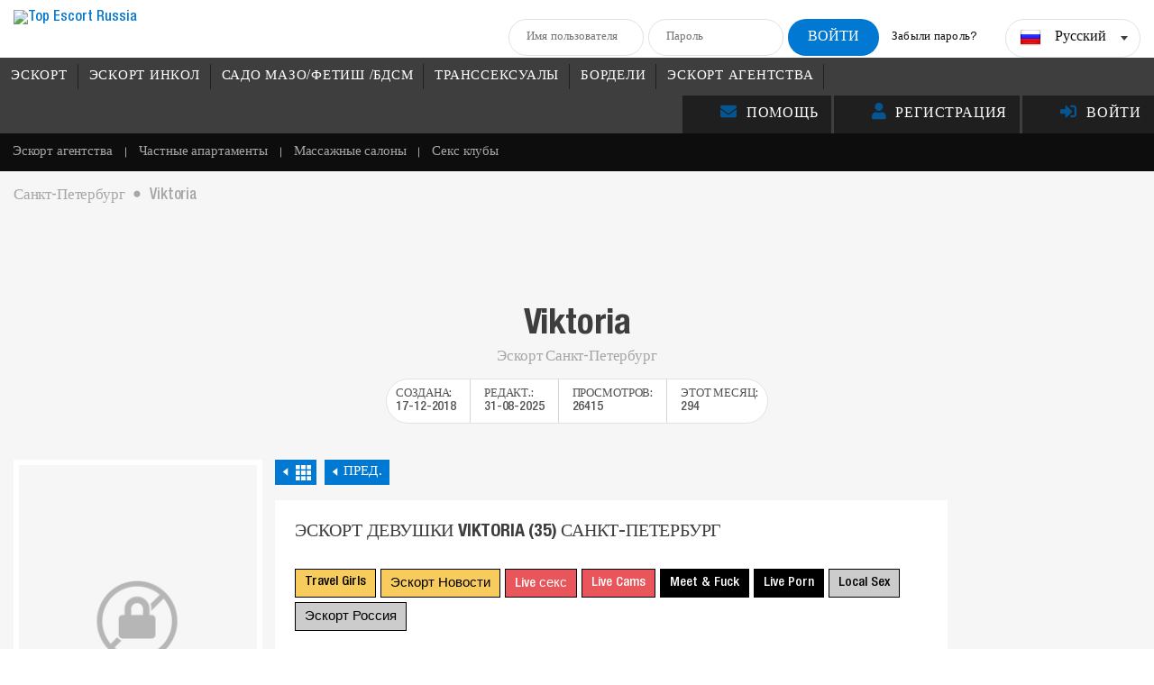

--- FILE ---
content_type: text/css
request_url: https://www.topescortrussia.com/css/blue.css
body_size: 1242
content:
a {
    color: #0178d1;
}

    a:hover {
        color: #000;
    }

.links a {
    color: #0178d1;
}

    .links a:hover {
        color: #000;
    }


.changeLocation {
    background-color: #0178d1;
    background-image: none;
}

.latestTweets h3 {
    background-color: #0178d1;
    background-image: none;
}

.modelName a:hover {
    color: #7cbcf4;
}

.modelName a {
    display: block;
    color: #0178d1;
}

.topNav li a:before, .topNav li a.active:before {
    background-color: #0178d1;
    background-image: none;
}

.hLogin p a:hover {
    color: #7cbcf4;
}

.topNav li:nth-child(6):after {
    display: inline-block;
}

.topNav li:nth-child(7):after {
    display: none;
}

.submenu li a:hover, .submenu li a.active {
    color: #7cbcf4;
}

.login {
    background-color: #0178d1;
    background-image: none;
}

.otherFilters a:hover, .otherFilters a.active {
    color: #fff;
    background-color: #0178d1;
    background-image: none;
}

.topAccess a {
    background-color: #0178d1;
    background-image: none;
}

.contactEscort {
    background-color: #0178d1;
    background-image: none;
}

.voteMe a {
    background-color: #0178d1;
    background-image: none;
}

.showPhone {
    background-color: #0178d1;
    background-image: none;
}

.telegramRB {
    background-color: #0178d1;
    background-image: none;
    background-size: 200%;
}

.addnew li a:hover {
    border-color: #0178d1;
    color: #0178d1;
}

.modelInfo ul li span {
  color: #afada0;
}

.pcDetail p span a {
    color: #0178d1;
}

.topModel h3 {
    background-color: #0178d1;
    background-image: none;
}

.otherFilters input[type="checkbox"]:checked + i:after {
    background-color: #0178d1;
    border-color: #0178d1;
}

.moreEscortBtn a {
    color: #ffffff;
    background-color: #0178d1;
    background-image: none;
}

    .moreEscortBtn a:hover {
        color: #ffffff;
    }

.selectric-items li.highlighted {
    background: #0178d1;
}
.selectric-items li.highlighted a {
  color: #fff!important;
}


.midTitle ul li button:hover {
    border: 1px solid #d1cfcf !important;
    background-color: #0178d1 !important;
}

.agencyContent h3 a {
    color: #0178d1;
}

    .agencyContent h3 a:hover {
        color: #7cbcf4;
    }

.agencyTags li a:hover {
    background-color: #0178d1;
    border-color: #0178d1;
    color: #fff;
}

.modelReviewT {
    background-color: #0178d1;
    background-image: none;
}

.readReviews {
    background-color: #0178d1;
    background-image: none;
    color: #fff;
}

.topFifty a:hover {
    background-color: #0178d1;
    color: #fff;
}

.topFifty a span {
    color: #7cbcf4;
}

.buenos h2 {
    color: #7cbcf4;
}

.cityName {
    color: #0178d1;
}

.hamburger {
    background-color: #0178d1;
    background-image: none;
}

.topNav li.mobile a {
    background-color: #0178d1;
    color: #fff;
}

.topNav li a:hover, .topNav li a.active {
    background-color: #1f1f1f;
}


.otherFilters a:hover {
    border: 1px solid #d1cfcf !important;
    background-color: #0178d1 !important;
    background-image: none;
}


.sFilter div.dropdown td:hover {
    color: #0178d1;
}

.sFilter div.dropdown td:first-child {
    color: #7cbcf4;
}

.sFilter ul.dropdown li:hover {
    color: #0178d1;
}

.services h4 {
    background-color: #0178d1;
    background-image: none;
}

.cTitleN {
    color: #7cbcf4;
}

.cDetails li a:hover {
    background-color: #0178d1;
    color: #fff;
}

.cDetails {
    background-color: #f7f7f7;
    border-left: 3px solid #0178d1;
}

.cTitle span {
    color: #959393;
}

.rateTitle {
    background-color: #7cbcf4;
    background-image: none;
}

.serviceTitle {
    background-color: #7cbcf4;
    background-image: none;
}

.esDetails a {
    color: #0178d1;
}

.topAccess a:hover {
    color: #fff;
}

.sendPop {
    border-top: 4px solid #7cbcf4;
}

.sendMsgBtn {
    background-color: #0178d1;
    background-image: none;
    background-size: 200%;
}

.popTitle h2 {
    background: url(/new/img/blue/titleI.png?v=1) no-repeat left center;
}

.voteMe a:hover {
    color: #fff
}

.oHBtn a {
    background-color: #0178d1;
    background-image: none;
    background-size: 200%;
}

.oHBtn a {
    color: white;
}

.allflags li a:hover {
    border-color: #0178d1;
    color: #0178d1;
}

.flinks a:hover {
    color: #7cbcf4 !important;
}

.flinks a:visited, .flinks a.active {
    color: #888787 !important;
}

.sendRPop {
    border-top: 4px solid #7cbcf4;
}

.submitReview, .sendMsg, .confirmPin {
    background-color: #0178d1;
    background-image: none;
    background-size: 200%;
}

.rating {
    color: #0178d1;
}

.sOption span {
    background-color: #0178d1;
    background-image: none;
    background-size: 200%;
}

.leftBody h1, .leftBody h3, .h1-top {
    color: #0178d1;
}

.loginHere a {
    color: #0178d1;
}

.escortDirectory h4 {
    background-color: #0178d1;
    background-image: none;
    color: #fff;
}

.escortDirectory ul li a:hover {
    color: #7cbcf4;
}

.addReview:hover {
    border-color: #0178d1;
    color: #0178d1;
    background-color: #fff;
}

.sortByTop {
    border-top: 4px solid #7cbcf4;
}



.profileInfoT {
    background-color: #0178d1;
    background-image: none;
}

.sortBy {
    border-top: 3px solid #7cbcf4;
}

.selectric-items li:hover, .selectric-items li a:hover {
    background: #7cbcf4;
    color: #fff;
}

.selectric-items li:hover a {color: #fff}


a.liveChat:hover {
    color: #fff;
}

.blogPost h3 a {
    color: #7cbcf4;
}

    .blogPost h3 a:hover {
        color: #0178d1;
    }

.tour h6 {
    color: #0178d1;
}

.midBLeft div:first-child {
    margin-top: 0px !important;
    padding-top: 0px !important;
}

.cDetails li a:hover, .cDetails li.active, .cDetails li.active a, .cDetails li.active span {
    background-color: #0178d1;
}

.links a.active {
    color: #7cbcf4;
}


.lastViewedL {
    background: url(/new/img/blue/lastViewed.png) no-repeat;
    background-size: contain;
}

.resp-tab-active {
    background-color: #0178d1!important;
    background-image: none;
    color: #fff !important;
}

.sFilter .button {
    background-image: url(/new/img/blue/triangle.png);
}

a.liveChat {
    background-color: #0178d1 !important;
    background-image: none;
    background-size: 200%;
}



.link-button:hover  {
  border: 1px solid #d1cfcf !important;
  background-color: #0178d1 !important;
}

.moreCountries a:hover {
  color: #0178d1 !important;
}

.profileInfo {
  padding-top: 0px;
}

.profileDL h3, .profileDR h3 {
  margin-top: 20px;
}

.bright-text {
  color: #0178d1 !important;
}

.nice-header {


}



.tags a {
  color: #0178d1;
}

.pagination li a:hover, .pagination li a.active {
  background-image: linear-gradient(to right, #0178d1, #025a9b);
  color: #fff;
  border-color: #f6f6f6;
}

.blogPost h3 a:hover {
  color: #3b3a3a;
}
.blogPost h3 a {
  color: #0178d1;
}


.enter {
  background-image: linear-gradient(to right, #0178d1, #0165b0, #045591);
}

.warningPopB {
  background-color: #f1f1f1;
  border-top: 4px solid #0178d1;
}

.selectric-items li.highlighted a {
  color: #fff;
}

.bannerList li a.bannerR {
  color: #0178d1;
}

.howwork p a {
  color: #0178d1;
}

.resp-tab-active {
  background-image: linear-gradient(to right, #0178d1, #0165b0, #045591);
  color: #fff!important;
}

.resp-tab-active {
  background-image: linear-gradient(to right, #0178d1, #0165b0, #045591);
  color: #fff!important;
}

.resp-tab-item a {
  color: #000;
}

i.call{background:url(/imgs/themes/blue/call.png) no-repeat center center;}
i.country{background:url(/imgs/themes/blue/globe2.png) no-repeat center center;}
i.city{background:url(/imgs/themes/blue/city.png) no-repeat center center;}
i.website{background:url(/imgs/themes/blue/globe3.png) no-repeat center center;}
i.info{background:url(/imgs/themes/blue/info.png) no-repeat center center;}

.pages li a:hover, .countryC li a:hover {
  background-color: #045591;
  color: #fff;
}

.sitemapArea h1,.sitemapArea h2,.sitemapArea h3,.sitemapArea h4 {
  color: #045591;
}

.cPages li a {
  color: #045591;
}


.top-icon-color {
  color: #045591;
}
